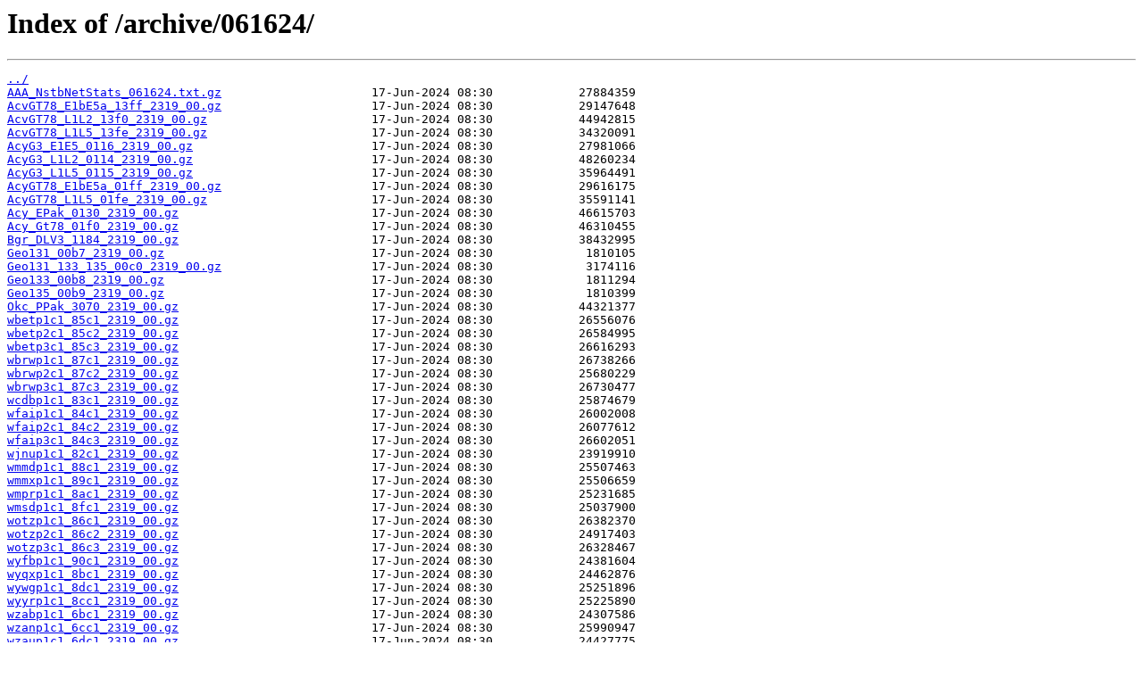

--- FILE ---
content_type: text/html
request_url: https://www.nstb.tc.faa.gov/api/archive/061624/
body_size: 3875
content:
<html>
<head><title>Index of /archive/061624/</title>
<script>(window.BOOMR_mq=window.BOOMR_mq||[]).push(["addVar",{"rua.upush":"false","rua.cpush":"true","rua.upre":"false","rua.cpre":"false","rua.uprl":"false","rua.cprl":"false","rua.cprf":"false","rua.trans":"SJ-5c7920a7-b9c1-467c-8870-92e3e147f24b","rua.cook":"false","rua.ims":"false","rua.ufprl":"false","rua.cfprl":"false","rua.isuxp":"false","rua.texp":"norulematch","rua.ceh":"false","rua.ueh":"false","rua.ieh.st":"0"}]);</script>
                              <script>!function(e){var n="https://s.go-mpulse.net/boomerang/";if("False"=="True")e.BOOMR_config=e.BOOMR_config||{},e.BOOMR_config.PageParams=e.BOOMR_config.PageParams||{},e.BOOMR_config.PageParams.pci=!0,n="https://s2.go-mpulse.net/boomerang/";if(window.BOOMR_API_key="ST5B5-MQ4G9-WVVVM-8QY9Q-AY6B9",function(){function e(){if(!o){var e=document.createElement("script");e.id="boomr-scr-as",e.src=window.BOOMR.url,e.async=!0,i.parentNode.appendChild(e),o=!0}}function t(e){o=!0;var n,t,a,r,d=document,O=window;if(window.BOOMR.snippetMethod=e?"if":"i",t=function(e,n){var t=d.createElement("script");t.id=n||"boomr-if-as",t.src=window.BOOMR.url,BOOMR_lstart=(new Date).getTime(),e=e||d.body,e.appendChild(t)},!window.addEventListener&&window.attachEvent&&navigator.userAgent.match(/MSIE [67]\./))return window.BOOMR.snippetMethod="s",void t(i.parentNode,"boomr-async");a=document.createElement("IFRAME"),a.src="about:blank",a.title="",a.role="presentation",a.loading="eager",r=(a.frameElement||a).style,r.width=0,r.height=0,r.border=0,r.display="none",i.parentNode.appendChild(a);try{O=a.contentWindow,d=O.document.open()}catch(_){n=document.domain,a.src="javascript:var d=document.open();d.domain='"+n+"';void(0);",O=a.contentWindow,d=O.document.open()}if(n)d._boomrl=function(){this.domain=n,t()},d.write("<bo"+"dy onload='document._boomrl();'>");else if(O._boomrl=function(){t()},O.addEventListener)O.addEventListener("load",O._boomrl,!1);else if(O.attachEvent)O.attachEvent("onload",O._boomrl);d.close()}function a(e){window.BOOMR_onload=e&&e.timeStamp||(new Date).getTime()}if(!window.BOOMR||!window.BOOMR.version&&!window.BOOMR.snippetExecuted){window.BOOMR=window.BOOMR||{},window.BOOMR.snippetStart=(new Date).getTime(),window.BOOMR.snippetExecuted=!0,window.BOOMR.snippetVersion=12,window.BOOMR.url=n+"ST5B5-MQ4G9-WVVVM-8QY9Q-AY6B9";var i=document.currentScript||document.getElementsByTagName("script")[0],o=!1,r=document.createElement("link");if(r.relList&&"function"==typeof r.relList.supports&&r.relList.supports("preload")&&"as"in r)window.BOOMR.snippetMethod="p",r.href=window.BOOMR.url,r.rel="preload",r.as="script",r.addEventListener("load",e),r.addEventListener("error",function(){t(!0)}),setTimeout(function(){if(!o)t(!0)},3e3),BOOMR_lstart=(new Date).getTime(),i.parentNode.appendChild(r);else t(!1);if(window.addEventListener)window.addEventListener("load",a,!1);else if(window.attachEvent)window.attachEvent("onload",a)}}(),"".length>0)if(e&&"performance"in e&&e.performance&&"function"==typeof e.performance.setResourceTimingBufferSize)e.performance.setResourceTimingBufferSize();!function(){if(BOOMR=e.BOOMR||{},BOOMR.plugins=BOOMR.plugins||{},!BOOMR.plugins.AK){var n="true"=="true"?1:0,t="",a="aof6xpqxhzigs2jzf3bq-f-fc707475d-clientnsv4-s.akamaihd.net",i="false"=="true"?2:1,o={"ak.v":"39","ak.cp":"1557962","ak.ai":parseInt("995528",10),"ak.ol":"0","ak.cr":9,"ak.ipv":4,"ak.proto":"h2","ak.rid":"abfb1723","ak.r":47358,"ak.a2":n,"ak.m":"dsca","ak.n":"essl","ak.bpcip":"3.139.235.0","ak.cport":50212,"ak.gh":"23.208.24.243","ak.quicv":"","ak.tlsv":"tls1.3","ak.0rtt":"","ak.0rtt.ed":"","ak.csrc":"-","ak.acc":"","ak.t":"1765355203","ak.ak":"hOBiQwZUYzCg5VSAfCLimQ==pjPFbUJQwRDiNjsL3O1ksNZpkHKdL8G/eiwEszX0BUNSS28kqt9XML7D056pK/qqymBnG/QpdoH4DvMytxLlWMbRojY6vRz9k9/IiG9X9lt7k/63mJG7xOxCfDttRmJRWA03kmOkAmeshWvfZPT66pkMQLOZB/zv5zpbvkbuEEODPoalad8z7mnMT2ijChmKbTOZ5bhcJkwe/RfacfGRA4p65skRy1WLqqNW7Iz6wSX3Q9tpTOnSmWoifUkCYOQat9DoCqf+Zz+hysF2j0J33Ka4rwAY2699mGDDJu3Iz1Z15zHDKu09bBOGBrfLMt8lf0FgHj/yXkK/38sXSYdMUcYG6r1/MTig/Oouj6amo0Cli2NVY/PPXF968H9VUj5/OJbQmDsuosfreZhMIxctoXsX2lyxb2mhXegitxJLR7k=","ak.pv":"13","ak.dpoabenc":"","ak.tf":i};if(""!==t)o["ak.ruds"]=t;var r={i:!1,av:function(n){var t="http.initiator";if(n&&(!n[t]||"spa_hard"===n[t]))o["ak.feo"]=void 0!==e.aFeoApplied?1:0,BOOMR.addVar(o)},rv:function(){var e=["ak.bpcip","ak.cport","ak.cr","ak.csrc","ak.gh","ak.ipv","ak.m","ak.n","ak.ol","ak.proto","ak.quicv","ak.tlsv","ak.0rtt","ak.0rtt.ed","ak.r","ak.acc","ak.t","ak.tf"];BOOMR.removeVar(e)}};BOOMR.plugins.AK={akVars:o,akDNSPreFetchDomain:a,init:function(){if(!r.i){var e=BOOMR.subscribe;e("before_beacon",r.av,null,null),e("onbeacon",r.rv,null,null),r.i=!0}return this},is_complete:function(){return!0}}}}()}(window);</script></head>
<body>
<h1>Index of /archive/061624/</h1><hr><pre><a href="../">../</a>
<a href="AAA_NstbNetStats_061624.txt.gz">AAA_NstbNetStats_061624.txt.gz</a>                     17-Jun-2024 08:30            27884359
<a href="AcvGT78_E1bE5a_13ff_2319_00.gz">AcvGT78_E1bE5a_13ff_2319_00.gz</a>                     17-Jun-2024 08:30            29147648
<a href="AcvGT78_L1L2_13f0_2319_00.gz">AcvGT78_L1L2_13f0_2319_00.gz</a>                       17-Jun-2024 08:30            44942815
<a href="AcvGT78_L1L5_13fe_2319_00.gz">AcvGT78_L1L5_13fe_2319_00.gz</a>                       17-Jun-2024 08:30            34320091
<a href="AcyG3_E1E5_0116_2319_00.gz">AcyG3_E1E5_0116_2319_00.gz</a>                         17-Jun-2024 08:30            27981066
<a href="AcyG3_L1L2_0114_2319_00.gz">AcyG3_L1L2_0114_2319_00.gz</a>                         17-Jun-2024 08:30            48260234
<a href="AcyG3_L1L5_0115_2319_00.gz">AcyG3_L1L5_0115_2319_00.gz</a>                         17-Jun-2024 08:30            35964491
<a href="AcyGT78_E1bE5a_01ff_2319_00.gz">AcyGT78_E1bE5a_01ff_2319_00.gz</a>                     17-Jun-2024 08:30            29616175
<a href="AcyGT78_L1L5_01fe_2319_00.gz">AcyGT78_L1L5_01fe_2319_00.gz</a>                       17-Jun-2024 08:30            35591141
<a href="Acy_EPak_0130_2319_00.gz">Acy_EPak_0130_2319_00.gz</a>                           17-Jun-2024 08:30            46615703
<a href="Acy_Gt78_01f0_2319_00.gz">Acy_Gt78_01f0_2319_00.gz</a>                           17-Jun-2024 08:30            46310455
<a href="Bgr_DLV3_1184_2319_00.gz">Bgr_DLV3_1184_2319_00.gz</a>                           17-Jun-2024 08:30            38432995
<a href="Geo131_00b7_2319_00.gz">Geo131_00b7_2319_00.gz</a>                             17-Jun-2024 08:30             1810105
<a href="Geo131_133_135_00c0_2319_00.gz">Geo131_133_135_00c0_2319_00.gz</a>                     17-Jun-2024 08:30             3174116
<a href="Geo133_00b8_2319_00.gz">Geo133_00b8_2319_00.gz</a>                             17-Jun-2024 08:30             1811294
<a href="Geo135_00b9_2319_00.gz">Geo135_00b9_2319_00.gz</a>                             17-Jun-2024 08:30             1810399
<a href="Okc_PPak_3070_2319_00.gz">Okc_PPak_3070_2319_00.gz</a>                           17-Jun-2024 08:30            44321377
<a href="wbetp1c1_85c1_2319_00.gz">wbetp1c1_85c1_2319_00.gz</a>                           17-Jun-2024 08:30            26556076
<a href="wbetp2c1_85c2_2319_00.gz">wbetp2c1_85c2_2319_00.gz</a>                           17-Jun-2024 08:30            26584995
<a href="wbetp3c1_85c3_2319_00.gz">wbetp3c1_85c3_2319_00.gz</a>                           17-Jun-2024 08:30            26616293
<a href="wbrwp1c1_87c1_2319_00.gz">wbrwp1c1_87c1_2319_00.gz</a>                           17-Jun-2024 08:30            26738266
<a href="wbrwp2c1_87c2_2319_00.gz">wbrwp2c1_87c2_2319_00.gz</a>                           17-Jun-2024 08:30            25680229
<a href="wbrwp3c1_87c3_2319_00.gz">wbrwp3c1_87c3_2319_00.gz</a>                           17-Jun-2024 08:30            26730477
<a href="wcdbp1c1_83c1_2319_00.gz">wcdbp1c1_83c1_2319_00.gz</a>                           17-Jun-2024 08:30            25874679
<a href="wfaip1c1_84c1_2319_00.gz">wfaip1c1_84c1_2319_00.gz</a>                           17-Jun-2024 08:30            26002008
<a href="wfaip2c1_84c2_2319_00.gz">wfaip2c1_84c2_2319_00.gz</a>                           17-Jun-2024 08:30            26077612
<a href="wfaip3c1_84c3_2319_00.gz">wfaip3c1_84c3_2319_00.gz</a>                           17-Jun-2024 08:30            26602051
<a href="wjnup1c1_82c1_2319_00.gz">wjnup1c1_82c1_2319_00.gz</a>                           17-Jun-2024 08:30            23919910
<a href="wmmdp1c1_88c1_2319_00.gz">wmmdp1c1_88c1_2319_00.gz</a>                           17-Jun-2024 08:30            25507463
<a href="wmmxp1c1_89c1_2319_00.gz">wmmxp1c1_89c1_2319_00.gz</a>                           17-Jun-2024 08:30            25506659
<a href="wmprp1c1_8ac1_2319_00.gz">wmprp1c1_8ac1_2319_00.gz</a>                           17-Jun-2024 08:30            25231685
<a href="wmsdp1c1_8fc1_2319_00.gz">wmsdp1c1_8fc1_2319_00.gz</a>                           17-Jun-2024 08:30            25037900
<a href="wotzp1c1_86c1_2319_00.gz">wotzp1c1_86c1_2319_00.gz</a>                           17-Jun-2024 08:30            26382370
<a href="wotzp2c1_86c2_2319_00.gz">wotzp2c1_86c2_2319_00.gz</a>                           17-Jun-2024 08:30            24917403
<a href="wotzp3c1_86c3_2319_00.gz">wotzp3c1_86c3_2319_00.gz</a>                           17-Jun-2024 08:30            26328467
<a href="wyfbp1c1_90c1_2319_00.gz">wyfbp1c1_90c1_2319_00.gz</a>                           17-Jun-2024 08:30            24381604
<a href="wyqxp1c1_8bc1_2319_00.gz">wyqxp1c1_8bc1_2319_00.gz</a>                           17-Jun-2024 08:30            24462876
<a href="wywgp1c1_8dc1_2319_00.gz">wywgp1c1_8dc1_2319_00.gz</a>                           17-Jun-2024 08:30            25251896
<a href="wyyrp1c1_8cc1_2319_00.gz">wyyrp1c1_8cc1_2319_00.gz</a>                           17-Jun-2024 08:30            25225890
<a href="wzabp1c1_6bc1_2319_00.gz">wzabp1c1_6bc1_2319_00.gz</a>                           17-Jun-2024 08:30            24307586
<a href="wzanp1c1_6cc1_2319_00.gz">wzanp1c1_6cc1_2319_00.gz</a>                           17-Jun-2024 08:30            25990947
<a href="wzaup1c1_6dc1_2319_00.gz">wzaup1c1_6dc1_2319_00.gz</a>                           17-Jun-2024 08:30            24427775
<a href="wzaup2c1_6dc2_2319_00.gz">wzaup2c1_6dc2_2319_00.gz</a>                           17-Jun-2024 08:30            24525789
<a href="wzbwp1c1_6ec1_2319_00.gz">wzbwp1c1_6ec1_2319_00.gz</a>                           17-Jun-2024 08:30            24102431
<a href="wzdcp1c1_6fc1_2319_00.gz">wzdcp1c1_6fc1_2319_00.gz</a>                           17-Jun-2024 08:30            24331817
<a href="wzdvp1c1_70c1_2319_00.gz">wzdvp1c1_70c1_2319_00.gz</a>                           17-Jun-2024 08:30            24424198
<a href="wzfwp1c1_71c1_2319_00.gz">wzfwp1c1_71c1_2319_00.gz</a>                           17-Jun-2024 08:30            24694786
<a href="wzhnp1c1_72c1_2319_00.gz">wzhnp1c1_72c1_2319_00.gz</a>                           17-Jun-2024 08:30            25592707
<a href="wzhup1c1_73c1_2319_00.gz">wzhup1c1_73c1_2319_00.gz</a>                           17-Jun-2024 08:30            24343976
<a href="wzjxp1c1_75c1_2319_00.gz">wzjxp1c1_75c1_2319_00.gz</a>                           17-Jun-2024 08:30            24351428
<a href="wzkcp1c1_76c1_2319_00.gz">wzkcp1c1_76c1_2319_00.gz</a>                           17-Jun-2024 08:30            24516704
<a href="wzkcp2c1_76c2_2319_00.gz">wzkcp2c1_76c2_2319_00.gz</a>                           17-Jun-2024 08:30            24511424
<a href="wzkcp3c1_76c3_2319_00.gz">wzkcp3c1_76c3_2319_00.gz</a>                           17-Jun-2024 08:30            24610835
<a href="wzlap1c1_77c1_2319_00.gz">wzlap1c1_77c1_2319_00.gz</a>                           17-Jun-2024 08:30            24649152
<a href="wzlcp1c1_78c1_2319_00.gz">wzlcp1c1_78c1_2319_00.gz</a>                           17-Jun-2024 08:30            24221809
<a href="wzmap1c1_79c1_2319_00.gz">wzmap1c1_79c1_2319_00.gz</a>                           17-Jun-2024 08:30            24825852
<a href="wzmep1c1_7ac1_2319_00.gz">wzmep1c1_7ac1_2319_00.gz</a>                           17-Jun-2024 08:30            24272080
<a href="wzmpp1c1_7bc1_2319_00.gz">wzmpp1c1_7bc1_2319_00.gz</a>                           17-Jun-2024 08:30            24826300
<a href="wznyp1c1_7cc1_2319_00.gz">wznyp1c1_7cc1_2319_00.gz</a>                           17-Jun-2024 08:30            24532119
<a href="wzoap1c1_7dc1_2319_00.gz">wzoap1c1_7dc1_2319_00.gz</a>                           17-Jun-2024 08:30            24743643
<a href="wzobp1c1_7ec1_2319_00.gz">wzobp1c1_7ec1_2319_00.gz</a>                           17-Jun-2024 08:30            22805582
<a href="wzsep1c1_7fc1_2319_00.gz">wzsep1c1_7fc1_2319_00.gz</a>                           17-Jun-2024 08:30            23924380
<a href="wzsup1c1_80c1_2319_00.gz">wzsup1c1_80c1_2319_00.gz</a>                           17-Jun-2024 08:30            24875385
<a href="wzsup2c1_80c2_2319_00.gz">wzsup2c1_80c2_2319_00.gz</a>                           17-Jun-2024 08:30            24495657
<a href="wztlp1c1_81c1_2319_00.gz">wztlp1c1_81c1_2319_00.gz</a>                           17-Jun-2024 08:30            24129456
<a href="wztlp2c1_81c2_2319_00.gz">wztlp2c1_81c2_2319_00.gz</a>                           17-Jun-2024 08:30            24137368
<a href="wztlp3c1_81c3_2319_00.gz">wztlp3c1_81c3_2319_00.gz</a>                           17-Jun-2024 08:30            24093808
</pre><hr></body>
</html>
